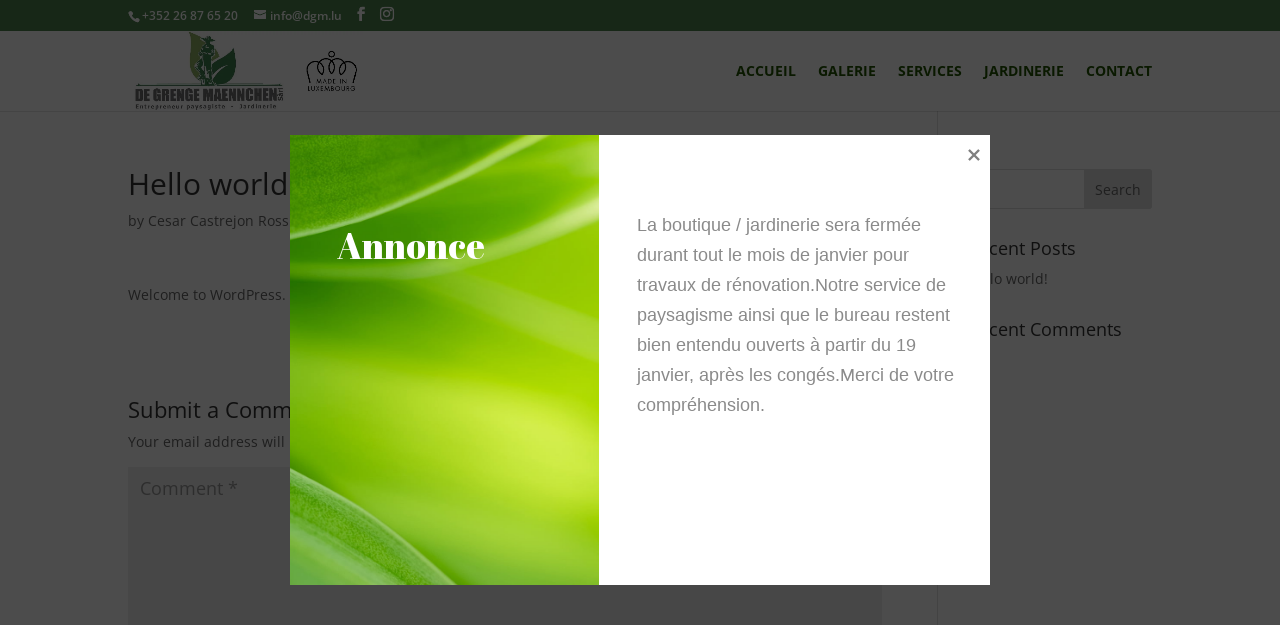

--- FILE ---
content_type: application/javascript; charset=utf-8
request_url: https://cs.iubenda.com/cookie-solution/confs/js/44283819.js
body_size: -286
content:
_iub.csRC = { showBranding: false, publicId: 'acbc9be6-6db6-11ee-8bfc-5ad8d8c564c0', floatingGroup: false };
_iub.csEnabled = true;
_iub.csPurposes = [5,4,3,2,1,7];
_iub.cpUpd = 1709916993;
_iub.csT = 0.025;
_iub.googleConsentModeV2 = true;
_iub.totalNumberOfProviders = 5;
